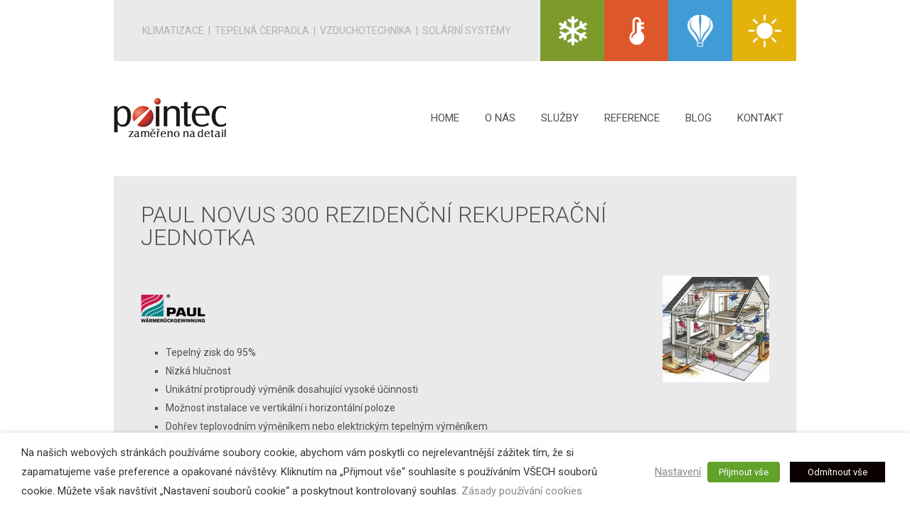

--- FILE ---
content_type: text/html; charset=UTF-8
request_url: https://www.pointec.cz/novus-300-rezidencni-rekuperacni-jednotka
body_size: 9819
content:
<!DOCTYPE html> <!--[if IE 6]><html id="ie6" lang="cs"> <![endif]--> <!--[if IE 7]><html id="ie7" lang="cs"> <![endif]--> <!--[if IE 8]><html id="ie8" lang="cs"> <![endif]--> <!--[if !(IE 6) | !(IE 7) | !(IE 8)  ]><!--><html lang="cs"> <!--<![endif]--><head><meta charset="UTF-8" /><meta name="viewport" content="width=device-width" /><link media="all" href="https://www.pointec.cz/wp-content/cache/autoptimize/css/autoptimize_1b0385fec45dd20ede3b741077877368.css" rel="stylesheet"><title>PAUL NOVUS 300 Rezidenční rekuperační jednotka | Pointec</title><link rel="profile" href="http://gmpg.org/xfn/11" /><link rel="pingback" href="" /> <!--[if lt IE 9]> <script src="https://www.pointec.cz/wp-content/themes/pointec/js/html5.js" type="text/javascript"></script> <![endif]--><meta name='robots' content='max-image-preview:large' /><link rel="alternate" type="application/rss+xml" title="Pointec &raquo; RSS zdroj" href="https://www.pointec.cz/feed" /><link rel="alternate" type="application/rss+xml" title="Pointec &raquo; RSS komentářů" href="https://www.pointec.cz/comments/feed" /><link rel="alternate" title="oEmbed (JSON)" type="application/json+oembed" href="https://www.pointec.cz/wp-json/oembed/1.0/embed?url=https%3A%2F%2Fwww.pointec.cz%2Fnovus-300-rezidencni-rekuperacni-jednotka" /><link rel="alternate" title="oEmbed (XML)" type="text/xml+oembed" href="https://www.pointec.cz/wp-json/oembed/1.0/embed?url=https%3A%2F%2Fwww.pointec.cz%2Fnovus-300-rezidencni-rekuperacni-jednotka&#038;format=xml" />  <script type="text/javascript" src="https://www.pointec.cz/wp-includes/js/jquery/jquery.min.js?ver=3.7.1" id="jquery-core-js"></script> <script type="text/javascript" id="cookie-law-info-js-extra">var Cli_Data = {"nn_cookie_ids":["viewed_cookie_policy","_ga","_gid","_gat_gtag_UA_41133412_1"],"non_necessary_cookies":{"necessary":["viewed_cookie_policy","cookielawinfo-checkbox-necessary","cookielawinfo-checkbox-analytics"],"analytics":["_ga","_gid","_gat_gtag_UA_41133412_1"]},"cookielist":{"necessary":{"id":9,"status":true,"priority":0,"title":"Povinn\u00e9 cookies","strict":true,"default_state":false,"ccpa_optout":false,"loadonstart":false},"analytics":{"id":12,"status":true,"priority":3,"title":"Analytick\u00e9 cookies","strict":false,"default_state":false,"ccpa_optout":false,"loadonstart":false}},"ajax_url":"https://www.pointec.cz/wp-admin/admin-ajax.php","current_lang":"cs","security":"caca1d2088","eu_countries":["GB"],"geoIP":"disabled","use_custom_geolocation_api":"","custom_geolocation_api":"https://geoip.cookieyes.com/geoip/checker/result.php","consentVersion":"1","strictlyEnabled":["necessary","obligatoire"],"cookieDomain":"","privacy_length":"250","ccpaEnabled":"","ccpaRegionBased":"","ccpaBarEnabled":"","ccpaType":"gdpr","triggerDomRefresh":"","secure_cookies":""};
var log_object = {"ajax_url":"https://www.pointec.cz/wp-admin/admin-ajax.php"};
//# sourceURL=cookie-law-info-js-extra</script> <link rel="https://api.w.org/" href="https://www.pointec.cz/wp-json/" /><link rel="alternate" title="JSON" type="application/json" href="https://www.pointec.cz/wp-json/wp/v2/pages/259" /><link rel="EditURI" type="application/rsd+xml" title="RSD" href="https://www.pointec.cz/xmlrpc.php?rsd" /><meta name="generator" content="WordPress 6.9" /><link rel="canonical" href="https://www.pointec.cz/novus-300-rezidencni-rekuperacni-jednotka" /><link rel='shortlink' href='https://www.pointec.cz/?p=259' /><link href='https://fonts.googleapis.com/css?family=Roboto:400,300,300italic,400italic,700,700italic&amp;subset=latin,latin-ext' rel='stylesheet' type='text/css' /><link rel="apple-touch-icon" sizes="57x57" href="https://www.pointec.cz/wp-content/themes/pointec/favicons/apple-touch-icon-57x57.png" /><link rel="apple-touch-icon" sizes="114x114" href="https://www.pointec.cz/wp-content/themes/pointec/favicons/apple-touch-icon-114x114.png" /><link rel="apple-touch-icon" sizes="72x72" href="https://www.pointec.cz/wp-content/themes/pointec/favicons/apple-touch-icon-72x72.png" /><link rel="apple-touch-icon" sizes="144x144" href="https://www.pointec.cz/wp-content/themes/pointec/favicons/apple-touch-icon-144x144.png" /><link rel="apple-touch-icon" sizes="60x60" href="https://www.pointec.cz/wp-content/themes/pointec/favicons/apple-touch-icon-60x60.png" /><link rel="apple-touch-icon" sizes="120x120" href="https://www.pointec.cz/wp-content/themes/pointec/favicons/apple-touch-icon-120x120.png" /><link rel="apple-touch-icon" sizes="76x76" href="https://www.pointec.cz/wp-content/themes/pointec/favicons/apple-touch-icon-76x76.png" /><link rel="apple-touch-icon" sizes="152x152" href="https://www.pointec.cz/wp-content/themes/pointec/favicons/apple-touch-icon-152x152.png" /><link rel="icon" type="image/png" href="https://www.pointec.cz/wp-content/themes/pointec/favicons/favicon-16x16.png" sizes="16x16" /><link rel="icon" type="image/png" href="https://www.pointec.cz/wp-content/themes/pointec/favicons/favicon-32x32.png" sizes="32x32" /><link rel="icon" type="image/png" href="https://www.pointec.cz/wp-content/themes/pointec/favicons/favicon-96x96.png" sizes="96x96" /><link rel="icon" type="image/png" href="https://www.pointec.cz/wp-content/themes/pointec/favicons/favicon-160x160.png" sizes="160x160" /><meta name="msapplication-TileColor" content="#ffffff" /><meta name="msapplication-TileImage" content="https://www.pointec.cz/wp-content/themes/pointec/favicons/mstile-144x144.png" /><meta name="msapplication-square70x70logo" content="https://www.pointec.cz/wp-content/themes/pointec/favicons/mstile-70x70.png" /><meta name="msapplication-square150x150logo" content="https://www.pointec.cz/wp-content/themes/pointec/favicons/mstile-150x150.png" /><meta name="msapplication-wide310x150logo" content="https://www.pointec.cz/wp-content/themes/pointec/favicons/mstile-310x150.png" /></head><body class="wp-singular page-template-default page page-id-259 wp-theme-pointec"><div id="page" class="hfeed"><div class="header-menu"><ul id="menu-menu-v-hlavicce" class="menu"><li id="menu-item-85" class="menu-item menu-item-type-post_type menu-item-object-page menu-item-85"><span class="sep">|</span><a href="https://www.pointec.cz/klimatizace">Klimatizace</a></li><li id="menu-item-83" class="menu-item menu-item-type-post_type menu-item-object-page menu-item-83"><span class="sep">|</span><a href="https://www.pointec.cz/tepelna-cerpadla">Tepelná čerpadla</a></li><li id="menu-item-84" class="menu-item menu-item-type-post_type menu-item-object-page menu-item-84"><span class="sep">|</span><a href="https://www.pointec.cz/vzduchotechnika">Vzduchotechnika</a></li><li id="menu-item-82" class="menu-item menu-item-type-post_type menu-item-object-page menu-item-82"><span class="sep">|</span><a href="https://www.pointec.cz/solarni-systemy">Solární systémy</a></li></ul><ul class="header-menu-icons"><li class="header-menu-icon header-menu-icon-1"> <a href="/klimatizace">KLIMATIZACE</a></li><li class="header-menu-icon header-menu-icon-2"> <a href="/tepelna-cerpadla">TEPELNÁ ČERPADLA</a></li><li class="header-menu-icon header-menu-icon-3"> <a href="/vzduchotechnika">VZDUCHO TECHNIKA</a></li><li class="header-menu-icon header-menu-icon-4"> <a href="/solarni-systemy">SOLÁRNÍ SYSTÉMY</a></li></ul></div><header id="branding" class="clear" role="banner"><h1 id="site-title"> <a href="https://www.pointec.cz/" title="Pointec" rel="home"> <img src="https://www.pointec.cz/wp-content/themes/pointec/images/logo.png" width="158" height="55" alt="Pointec" /> </a></h1><nav id="access" role="navigation"><h3 class="assistive-text">Hlavní navigační menu</h3><div class="skip-link"><a class="assistive-text" href="#content" title="Přejít k hlavnímu obsahu webu">Přejít k hlavnímu obsahu webu</a></div><div class="skip-link"><a class="assistive-text" href="#secondary" title="Přejít k obsahu postranního panelu">Přejít k obsahu postranního panelu</a></div><div class="menu-hlavni-menu-container"><ul id="menu-hlavni-menu" class="menu"><li id="menu-item-18" class="menu-item menu-item-type-post_type menu-item-object-page menu-item-home menu-item-18"><a href="https://www.pointec.cz/">Home</a></li><li id="menu-item-19" class="menu-item menu-item-type-post_type menu-item-object-page menu-item-19"><a href="https://www.pointec.cz/o-nas">O nás</a></li><li id="menu-item-69" class="menu-item menu-item-type-custom menu-item-object-custom menu-item-has-children menu-item-69"><a href="#">Služby</a><ul class="sub-menu"><li id="menu-item-77" class="menu-item menu-item-type-post_type menu-item-object-page menu-item-77"><a href="https://www.pointec.cz/klimatizace">Klimatizace</a></li><li id="menu-item-75" class="menu-item menu-item-type-post_type menu-item-object-page menu-item-75"><a href="https://www.pointec.cz/tepelna-cerpadla">Tepelná čerpadla</a></li><li id="menu-item-76" class="menu-item menu-item-type-post_type menu-item-object-page menu-item-76"><a href="https://www.pointec.cz/vzduchotechnika">Vzduchotechnika</a></li><li id="menu-item-74" class="menu-item menu-item-type-post_type menu-item-object-page menu-item-74"><a href="https://www.pointec.cz/solarni-systemy">Solární systémy</a></li></ul></li><li id="menu-item-70" class="menu-item menu-item-type-custom menu-item-object-custom menu-item-has-children menu-item-70"><a href="#">Reference</a><ul class="sub-menu"><li id="menu-item-78" class="menu-item menu-item-type-post_type menu-item-object-page menu-item-78"><a href="https://www.pointec.cz/reference-klimatizace">Klimatizace</a></li><li id="menu-item-72" class="menu-item menu-item-type-post_type menu-item-object-page menu-item-72"><a href="https://www.pointec.cz/reference-tepelna-cerpadla">Tepelná čerpadla</a></li><li id="menu-item-73" class="menu-item menu-item-type-post_type menu-item-object-page menu-item-73"><a href="https://www.pointec.cz/reference-vzduchotechnika">Vzduchotechnika</a></li><li id="menu-item-71" class="menu-item menu-item-type-post_type menu-item-object-page menu-item-71"><a href="https://www.pointec.cz/reference-solarni-systemy">Solární systémy</a></li></ul></li><li id="menu-item-22" class="menu-item menu-item-type-post_type menu-item-object-page menu-item-22"><a href="https://www.pointec.cz/blog">Blog</a></li><li id="menu-item-23" class="menu-item menu-item-type-post_type menu-item-object-page menu-item-23"><a href="https://www.pointec.cz/kontakt">Kontakt</a></li></ul></div></nav></header><div id="main"><div id="content" role="main"><article id="post-259" class="post-259 page type-page status-publish hentry"><header class="entry-header"><h1 class="entry-title">PAUL NOVUS 300 Rezidenční rekuperační jednotka</h1></header><div class="entry-content"><p><a href="https://www.pointec.cz/wp-content/uploads/2013/11/paul_schema-domu-reku.jpg" data-rel="lightbox-image-0" data-rl_title="NOVUS 300 Rezidenční rekuperační jednotka" data-rl_caption="" title="NOVUS 300 Rezidenční rekuperační jednotka"><img decoding="async" class="alignright size-thumbnail wp-image-264" src="https://www.pointec.cz/wp-content/uploads/2013/11/paul_schema-domu-reku-150x150.jpg" alt="NOVUS 300 Rezidenční rekuperační jednotka" width="150" height="150" /></a><br /> <img decoding="async" class="alignnone size-full wp-image-260" src="https://www.pointec.cz/wp-content/uploads/2013/11/paul.png" alt="paul" width="91" height="40" srcset="https://www.pointec.cz/wp-content/uploads/2013/11/paul.png 91w, https://www.pointec.cz/wp-content/uploads/2013/11/paul-81x35.png 81w" sizes="(max-width: 91px) 100vw, 91px" /></p><ul><li>Tepelný zisk do 95%</li><li>Nízká hlučnost</li><li>Unikátní protiproudý výměník dosahující vysoké účinnosti</li><li>Možnost instalace ve vertikální i horizontální poloze</li><li>Dohřev teplovodním výměníkem nebo elektrickým tepelným výměníkem</li><li>Možnost doplnění výměníkem se zpětným dodáváním vlhkosti do místnosti (zvlhčuje)</li><li>Chlazení v letním období zajišťuje 100% plně automatický bypass</li><li>Dotykový TFT nebo LED ovládací display</li></ul><p><a href="https://www.pointec.cz/wp-content/uploads/2013/11/Paul_Novus_CZ_0710_V3-technicke-udaje.pdf">Technické údaje</a> [PDF]<br /> <a href="https://www.pointec.cz/wp-content/uploads/2013/11/paul_Broschuere_2013-02.pdf">Katalog</a> [PDF]</p><div id='gallery-1' class='gallery galleryid-259 gallery-columns-5 gallery-size-thumbnail'><dl class='gallery-item'><dt class='gallery-icon portrait'> <a href='https://www.pointec.cz/wp-content/uploads/2013/11/paul_novus_300.jpg' title="NOVUS 300 Rezidenční rekuperační jednotka" data-rl_title="NOVUS 300 Rezidenční rekuperační jednotka" class="rl-gallery-link" data-rl_caption="" data-rel="lightbox-gallery-1"><img decoding="async" width="150" height="150" src="https://www.pointec.cz/wp-content/uploads/2013/11/paul_novus_300-150x150.jpg" class="attachment-thumbnail size-thumbnail" alt="NOVUS 300 Rezidenční rekuperační jednotka" /></a></dt></dl><dl class='gallery-item'><dt class='gallery-icon portrait'> <a href='https://www.pointec.cz/wp-content/uploads/2013/11/Systemair_rekuperace_page10_image71.jpg' title="NOVUS 300 Rezidenční rekuperační jednotka" data-rl_title="NOVUS 300 Rezidenční rekuperační jednotka" class="rl-gallery-link" data-rl_caption="" data-rel="lightbox-gallery-1"><img loading="lazy" decoding="async" width="150" height="150" src="https://www.pointec.cz/wp-content/uploads/2013/11/Systemair_rekuperace_page10_image71-150x150.jpg" class="attachment-thumbnail size-thumbnail" alt="NOVUS 300 Rezidenční rekuperační jednotka" /></a></dt></dl><dl class='gallery-item'><dt class='gallery-icon landscape'> <a href='https://www.pointec.cz/wp-content/uploads/2013/11/Systemair_rekuperace_page10_image75.jpg' title="NOVUS 300 Rezidenční rekuperační jednotka" data-rl_title="NOVUS 300 Rezidenční rekuperační jednotka" class="rl-gallery-link" data-rl_caption="" data-rel="lightbox-gallery-1"><img loading="lazy" decoding="async" width="150" height="150" src="https://www.pointec.cz/wp-content/uploads/2013/11/Systemair_rekuperace_page10_image75-150x150.jpg" class="attachment-thumbnail size-thumbnail" alt="NOVUS 300 Rezidenční rekuperační jednotka" srcset="https://www.pointec.cz/wp-content/uploads/2013/11/Systemair_rekuperace_page10_image75-150x150.jpg 150w, https://www.pointec.cz/wp-content/uploads/2013/11/Systemair_rekuperace_page10_image75-81x81.jpg 81w, https://www.pointec.cz/wp-content/uploads/2013/11/Systemair_rekuperace_page10_image75.jpg 174w" sizes="auto, (max-width: 150px) 100vw, 150px" /></a></dt></dl> <br style='clear: both' /></div><p><a class="btn-big" href="https://www.pointec.cz/kontakt">Kontaktujte nás</a></p></div><footer class="entry-meta"></footer></article></div></div><footer id="footer" role="contentinfo"><div class="footer-slogan"><div class="footer-slogan-inner"> Pomůžeme vám zlepšit klima! Víme jak.</div></div><div class="footer-contacts clear"><div class="footer-contacts-column footer-contacts-column-title-desc"><div class="footer-contacts-title">KONTAKTY</div><div class="footer-contacts-desc">Společnost zapsaná v obchodním rejstříku vedeném Městským soudem v Praze, oddíl C, vložka 96942</div></div><div class="footer-contacts-column footer-contacts-column-content"> <strong>sídlo Pointec, s.r.o.</strong><ul><li>Plzeňská 1927</li><li>266 01 Beroun - Město</li><li>Czech Republic</li></ul> provozovna <strong>Beroun </strong><ul><li>Plzeňská 1927</li><li>266 01 Beroun</li><li>tel.: +420 220 511 678</li><li>fax: +420 271 767 189</li></ul></div><div class="footer-contacts-column footer-contacts-column-content footer-contact-column-third"> <strong>Daniel Stryk</strong> <span class="contact-right">+420 732 556 271</span><ul><li>technické oddělení</li></ul> <strong>Ing. Jana Stryková</strong> <span class="contact-right">+420 605 867 976</span><ul><li>ekonomické oddělení</li></ul></div><div class="footer-contacts-column footer-contacts-column-content"> &nbsp;<table class="table-contact"><tbody><tr><td class="table-contact-left">e-mail:</td><td><a href="mailto:info@pointec.cz">info@pointec.cz</a></td></tr><tr><td class="table-contact-left">IČ:</td><td>271 09 771</td></tr><tr><td class="table-contact-left">DIČ:</td><td>CZ27109771</td></tr><tr><td class="table-contact-left">datová schránka:</td><td>ufktv7j</td></tr></tbody></table></div></div><div class="footer-copyright"><ul id="menu-paticka" class="footer-menu"><li id="menu-item-465" class="menu-item menu-item-type-post_type menu-item-object-page menu-item-465"><a href="https://www.pointec.cz/podminky-uziti-webu">Podmínky užití webu, ochrana osobních údajů a jejich užití</a></li></ul> Copyright 2026 &copy; <strong>Pointec</strong> | Vytvořil: <a href="http://www.matosoft.cz/" title="Webové stránky na míru">Matosoft</a></div></footer></div> <script type="speculationrules">{"prefetch":[{"source":"document","where":{"and":[{"href_matches":"/*"},{"not":{"href_matches":["/wp-*.php","/wp-admin/*","/wp-content/uploads/*","/wp-content/*","/wp-content/plugins/*","/wp-content/themes/pointec/*","/*\\?(.+)"]}},{"not":{"selector_matches":"a[rel~=\"nofollow\"]"}},{"not":{"selector_matches":".no-prefetch, .no-prefetch a"}}]},"eagerness":"conservative"}]}</script> <div class="wt-cli-cookie-bar-container" data-nosnippet="true"><div id="cookie-law-info-bar" role="dialog" aria-live="polite" aria-label="cookieconsent" aria-describedby="wt-cli-cookie-banner" data-cli-geo-loc="0" style="text-align:left; padding:15px 30px;" class="wt-cli-cookie-bar"><div class="cli-wrapper"><span id="wt-cli-cookie-banner"><div class="cli-bar-container cli-style-v2"><div class="cli-bar-message">Na našich webových stránkách používáme soubory cookie, abychom vám poskytli co nejrelevantnější zážitek tím, že si zapamatujeme vaše preference a opakované návštěvy. Kliknutím na „Přijmout vše“ souhlasíte s používáním VŠECH souborů cookie. Můžete však navštívit „Nastavení souborů cookie“ a poskytnout kontrolovaný souhlas. <a id="wt-cli-policy-link" tabindex="0" href="/zasady-pouzivani-cookies"  style="" class="wt-cli-element wt-cli-element cli-plugin-main-link"  >Zásady používání cookies</a></div><div class="cli-bar-btn_container"><a id="wt-cli-settings-btn" tabindex="0" role='button' style="margin:0px 5px 0px 0px;" class="wt-cli-element cli_settings_button"  >Nastavení</a> <a id="wt-cli-accept-all-btn" tabindex="0" role='button' style="margin:0px 5px 0px 0px;" data-cli_action="accept_all"  class="wt-cli-element medium cli-plugin-button wt-cli-accept-all-btn cookie_action_close_header cli_action_button" >Přijmout vše</a> <a id="wt-cli-reject-btn" tabindex="0" role='button' style="margin:5px 5px 5px 5px; border-radius:0; padding:8px 25px 8px 25px;"  class="wt-cli-element medium cli-plugin-button cli-plugin-main-button cookie_action_close_header_reject cli_action_button"  data-cli_action="reject">Odmítnout vše</a></div></div></span></div></div><div tabindex="0" id="cookie-law-info-again" style="display:none;"><span id="cookie_hdr_showagain">Nastavení cookies</span></div><div class="cli-modal" id="cliSettingsPopup" role="dialog" aria-labelledby="wt-cli-privacy-title" tabindex="-1" aria-hidden="true"><div class="cli-modal-dialog" role="document"><div class="cli-modal-content cli-bar-popup"> <button aria-label="Zavřít" type="button" class="cli-modal-close" id="cliModalClose"> <svg class="" viewBox="0 0 24 24"><path d="M19 6.41l-1.41-1.41-5.59 5.59-5.59-5.59-1.41 1.41 5.59 5.59-5.59 5.59 1.41 1.41 5.59-5.59 5.59 5.59 1.41-1.41-5.59-5.59z"></path><path d="M0 0h24v24h-24z" fill="none"></path></svg> <span class="wt-cli-sr-only">Zavřít</span> </button><div class="cli-modal-body"><div class="wt-cli-element cli-container-fluid cli-tab-container"><div class="cli-row"><div class="cli-col-12 cli-align-items-stretch cli-px-0"><div class="cli-privacy-overview"><h4 id='wt-cli-privacy-title'>Přehled ochrany osobních údajů</h4><div class="cli-privacy-content"><div class="cli-privacy-content-text">Tento web používá soubory cookie ke zlepšení vašeho zážitku při procházení webem. Z nich se ve vašem prohlížeči ukládají soubory cookie, které jsou kategorizovány podle potřeby, protože jsou nezbytné pro fungování základních funkcí webu. Používáme také soubory cookie třetích stran, které nám pomáhají analyzovat a porozumět tomu, jak tento web používáte. Tyto soubory cookie budou ve vašem prohlížeči uloženy pouze s vaším souhlasem. Máte také možnost odhlásit se z těchto souborů cookie. Ale odhlášení některých z těchto souborů cookie může ovlivnit váš zážitek z prohlížení. Více informací se můžete dozvědět zde: <a id="wt-cli-policy-link" tabindex="0" href="/zasady-pouzivani-cookies"  style="" class="wt-cli-element wt-cli-element cli-plugin-main-link"  >Zásady používání cookies</a></div></div> <a id="wt-cli-privacy-readmore"  tabindex="0" role="button" class="cli-privacy-readmore" data-readmore-text="Zobrazit více" data-readless-text="Ukaž méně"></a></div></div><div class="cli-col-12 cli-align-items-stretch cli-px-0 cli-tab-section-container" role="tablist"><div class="cli-tab-section"><div class="cli-tab-header"> <a id="wt-cli-tab-link-necessary" tabindex="0" role="tab" aria-expanded="false" aria-describedby="wt-cli-tab-necessary" aria-controls="wt-cli-tab-necessary" class="cli-nav-link cli-settings-mobile" data-target="necessary" data-toggle="cli-toggle-tab"> Povinné cookies </a><div class="wt-cli-necessary-checkbox"> <input type="checkbox" class="cli-user-preference-checkbox" id="wt-cli-checkbox-necessary" aria-label="Povinné cookies" data-id="checkbox-necessary" checked="checked" /> <label class="form-check-label" for="wt-cli-checkbox-necessary"> Povinné cookies </label></div> <span class="cli-necessary-caption"> Vždy povoleno </span></div><div class="cli-tab-content"><div id="wt-cli-tab-necessary" tabindex="0" role="tabpanel" aria-labelledby="wt-cli-tab-link-necessary" class="cli-tab-pane cli-fade" data-id="necessary"><div class="wt-cli-cookie-description">Nezbytné soubory cookie jsou naprosto nezbytné pro správné fungování webu. Tyto soubory cookie anonymně zajišťují základní funkce a bezpečnostní prvky webu.<table class="wt-cli-element cookielawinfo-row-cat-table cookielawinfo-winter"><thead><tr><th scope="col" class="cookielawinfo-column-1">Cookie</th><th scope="col" class="cookielawinfo-column-3">Délka</th><th scope="col" class="cookielawinfo-column-4">Popis</th></tr></thead><tbody><tr class="cookielawinfo-row"><td class="cookielawinfo-column-1">cli_user_preference</td><td class="cookielawinfo-column-3">1 rok</td><td class="cookielawinfo-column-4">Tato cookie nastavována pluginem GDPR Cookie Consent je používána pro záznam vašeho souhlasu na aktuální doméně.</td></tr><tr class="cookielawinfo-row"><td class="cookielawinfo-column-1">cookielawinfo-checkbox-analytics</td><td class="cookielawinfo-column-3">1 rok</td><td class="cookielawinfo-column-4">Tato cookie nastavována pluginem GDPR Cookie Consent je používána pro zaznamenávání vašeho souhlasu kategorie "Analytické" cookies.</td></tr><tr class="cookielawinfo-row"><td class="cookielawinfo-column-1">cookielawinfo-checkbox-necessary</td><td class="cookielawinfo-column-3">1 rok</td><td class="cookielawinfo-column-4">Tato cookie nastavována pluginem GDPR Cookie Consent je používána pro zaznamenávání vašeho souhlasu kategorie "Povinné" cookies.</td></tr><tr class="cookielawinfo-row"><td class="cookielawinfo-column-1">CookieLawInfoConsent</td><td class="cookielawinfo-column-3">1 rok</td><td class="cookielawinfo-column-4">Tato cookie nastavována pluginem GDPR Cookie Consent je používána pro výchozí nastavení přepínačů jednotlivých kategorií v cookie liště.</td></tr><tr class="cookielawinfo-row"><td class="cookielawinfo-column-1">viewed_cookie_policy</td><td class="cookielawinfo-column-3">1 rok</td><td class="cookielawinfo-column-4">Tato cookie nastavována pluginem GDPR Cookie Consent je používána pro zaznamenávání zda jste souhlasili s používáním cookies. Neukládá žádná osobní data.</td></tr></tbody></table></div></div></div></div><div class="cli-tab-section"><div class="cli-tab-header"> <a id="wt-cli-tab-link-analytics" tabindex="0" role="tab" aria-expanded="false" aria-describedby="wt-cli-tab-analytics" aria-controls="wt-cli-tab-analytics" class="cli-nav-link cli-settings-mobile" data-target="analytics" data-toggle="cli-toggle-tab"> Analytické cookies </a><div class="cli-switch"> <input type="checkbox" class="cli-user-preference-checkbox"  id="wt-cli-checkbox-analytics" aria-label="analytics" data-id="checkbox-analytics" role="switch" aria-controls="wt-cli-tab-link-analytics" aria-labelledby="wt-cli-tab-link-analytics"  /> <label for="wt-cli-checkbox-analytics" class="cli-slider" data-cli-enable="Povoleno" data-cli-disable="Zakázáno"><span class="wt-cli-sr-only">analytics</span></label></div></div><div class="cli-tab-content"><div id="wt-cli-tab-analytics" tabindex="0" role="tabpanel" aria-labelledby="wt-cli-tab-link-analytics" class="cli-tab-pane cli-fade" data-id="analytics"><div class="wt-cli-cookie-description">Analytické soubory cookie se používají k pochopení toho, jak návštěvníci interagují s webem. Tyto soubory cookie pomáhají poskytovat informace o metrikách počtu návštěvníků, míře okamžitého opuštění, zdroji návštěvnosti atd.<table class="wt-cli-element cookielawinfo-row-cat-table cookielawinfo-winter"><thead><tr><th scope="col" class="cookielawinfo-column-1">Cookie</th><th scope="col" class="cookielawinfo-column-3">Délka</th><th scope="col" class="cookielawinfo-column-4">Popis</th></tr></thead><tbody><tr class="cookielawinfo-row"><td class="cookielawinfo-column-1">_ga</td><td class="cookielawinfo-column-3">2 roky</td><td class="cookielawinfo-column-4">S pomocí nástroje Google Analytics vytváří statistický identifikátor, který generuje údaje o tom, jak je webová stránka používána.</td></tr><tr class="cookielawinfo-row"><td class="cookielawinfo-column-1">_gat_gtag_UA_41133412_1</td><td class="cookielawinfo-column-3">1 minuta</td><td class="cookielawinfo-column-4">Tento soubor cookie souvisí se službou Google Analytics. Používá se k omezení míry požadavků, tj. k omezení shromažďování údajů za vysokého provozu na konkrétních stránkách.</td></tr><tr class="cookielawinfo-row"><td class="cookielawinfo-column-1">_gid</td><td class="cookielawinfo-column-3">1 den</td><td class="cookielawinfo-column-4">Cookie, které díky Google Analytics vytváří statistický identifikátor, který sleduje, jak je webová stránka uživateli používána.</td></tr></tbody></table></div></div></div></div></div></div></div></div><div class="cli-modal-footer"><div class="wt-cli-element cli-container-fluid cli-tab-container"><div class="cli-row"><div class="cli-col-12 cli-align-items-stretch cli-px-0"><div class="cli-tab-footer wt-cli-privacy-overview-actions"> <a id="wt-cli-privacy-save-btn" role="button" tabindex="0" data-cli-action="accept" class="wt-cli-privacy-btn cli_setting_save_button wt-cli-privacy-accept-btn cli-btn">Uložit a přijmout</a></div></div></div></div></div></div></div></div><div class="cli-modal-backdrop cli-fade cli-settings-overlay"></div><div class="cli-modal-backdrop cli-fade cli-popupbar-overlay"></div></div> <script type="text/javascript">cli_cookiebar_settings='{"animate_speed_hide":"500","animate_speed_show":"500","background":"#fffffff7","border":"#b1a6a6c2","border_on":false,"button_1_button_colour":"#61a229","button_1_button_hover":"#4e8221","button_1_link_colour":"#fff","button_1_as_button":true,"button_1_new_win":false,"button_2_button_colour":"#ffffff","button_2_button_hover":"#cccccc","button_2_link_colour":"#898888","button_2_as_button":false,"button_2_hidebar":false,"button_2_nofollow":false,"button_3_button_colour":"#0a0000","button_3_button_hover":"#080000","button_3_link_colour":"#ffffff","button_3_as_button":true,"button_3_new_win":false,"button_4_button_colour":"#ffffff","button_4_button_hover":"#cccccc","button_4_link_colour":"#898888","button_4_as_button":false,"button_7_button_colour":"#61a229","button_7_button_hover":"#4e8221","button_7_link_colour":"#fff","button_7_as_button":true,"button_7_new_win":false,"font_family":"inherit","header_fix":false,"notify_animate_hide":true,"notify_animate_show":false,"notify_div_id":"#cookie-law-info-bar","notify_position_horizontal":"right","notify_position_vertical":"bottom","scroll_close":false,"scroll_close_reload":false,"accept_close_reload":false,"reject_close_reload":false,"showagain_tab":true,"showagain_background":"#fff","showagain_border":"#000","showagain_div_id":"#cookie-law-info-again","showagain_x_position":"100px","text":"#333","show_once_yn":false,"show_once":"10000","logging_on":true,"as_popup":false,"popup_overlay":true,"bar_heading_text":"","cookie_bar_as":"banner","cookie_setting_popup":true,"accept_all":true,"js_script_blocker":false,"popup_showagain_position":"bottom-right","widget_position":"left","button_1_style":[["margin","5px 5px 5px 30px"],["border-radius","0"],["padding","8px 25px 8px 25px"]],"button_2_style":[],"button_3_style":[["margin","5px 5px 5px 5px"],["border-radius","0"],["padding","8px 25px 8px 25px"]],"button_4_style":[["margin","0px 5px 0px 0px"]],"button_5_style":[["float","right"],["text-decoration","none"],["color","#333"]],"button_7_style":[["margin","0px 5px 0px 0px"]],"accept_close_page_navigation":false}';</script> <script type="text/javascript" src="https://www.pointec.cz/wp-includes/js/dist/hooks.min.js?ver=dd5603f07f9220ed27f1" id="wp-hooks-js"></script> <script type="text/javascript" src="https://www.pointec.cz/wp-includes/js/dist/i18n.min.js?ver=c26c3dc7bed366793375" id="wp-i18n-js"></script> <script type="text/javascript" id="wp-i18n-js-after">wp.i18n.setLocaleData( { 'text direction\u0004ltr': [ 'ltr' ] } );
//# sourceURL=wp-i18n-js-after</script> <script type="text/javascript" id="contact-form-7-js-translations">( function( domain, translations ) {
	var localeData = translations.locale_data[ domain ] || translations.locale_data.messages;
	localeData[""].domain = domain;
	wp.i18n.setLocaleData( localeData, domain );
} )( "contact-form-7", {"translation-revision-date":"2025-12-03 20:20:51+0000","generator":"GlotPress\/4.0.3","domain":"messages","locale_data":{"messages":{"":{"domain":"messages","plural-forms":"nplurals=3; plural=(n == 1) ? 0 : ((n >= 2 && n <= 4) ? 1 : 2);","lang":"cs_CZ"},"This contact form is placed in the wrong place.":["Tento kontaktn\u00ed formul\u00e1\u0159 je um\u00edst\u011bn na \u0161patn\u00e9m m\u00edst\u011b."],"Error:":["Chyba:"]}},"comment":{"reference":"includes\/js\/index.js"}} );
//# sourceURL=contact-form-7-js-translations</script> <script type="text/javascript" id="contact-form-7-js-before">var wpcf7 = {
    "api": {
        "root": "https:\/\/www.pointec.cz\/wp-json\/",
        "namespace": "contact-form-7\/v1"
    },
    "cached": 1
};
//# sourceURL=contact-form-7-js-before</script> <script type="text/javascript" id="responsive-lightbox-sanitizer-js-before">window.RLG = window.RLG || {}; window.RLG.sanitizeAllowedHosts = ["youtube.com","www.youtube.com","youtu.be","vimeo.com","player.vimeo.com"];
//# sourceURL=responsive-lightbox-sanitizer-js-before</script> <script type="text/javascript" id="responsive-lightbox-js-before">var rlArgs = {"script":"tosrus","selector":"lightbox","customEvents":"","activeGalleries":true,"effect":"slide","infinite":true,"keys":true,"autoplay":false,"pauseOnHover":false,"timeout":4000,"pagination":true,"paginationType":"bullets","closeOnClick":true,"woocommerce_gallery":false,"ajaxurl":"https:\/\/www.pointec.cz\/wp-admin\/admin-ajax.php","nonce":"04b98ebcd2","preview":false,"postId":259,"scriptExtension":false};

//# sourceURL=responsive-lightbox-js-before</script> <script id="wp-emoji-settings" type="application/json">{"baseUrl":"https://s.w.org/images/core/emoji/17.0.2/72x72/","ext":".png","svgUrl":"https://s.w.org/images/core/emoji/17.0.2/svg/","svgExt":".svg","source":{"concatemoji":"https://www.pointec.cz/wp-includes/js/wp-emoji-release.min.js?ver=6.9"}}</script> <script type="module">/*! This file is auto-generated */
const a=JSON.parse(document.getElementById("wp-emoji-settings").textContent),o=(window._wpemojiSettings=a,"wpEmojiSettingsSupports"),s=["flag","emoji"];function i(e){try{var t={supportTests:e,timestamp:(new Date).valueOf()};sessionStorage.setItem(o,JSON.stringify(t))}catch(e){}}function c(e,t,n){e.clearRect(0,0,e.canvas.width,e.canvas.height),e.fillText(t,0,0);t=new Uint32Array(e.getImageData(0,0,e.canvas.width,e.canvas.height).data);e.clearRect(0,0,e.canvas.width,e.canvas.height),e.fillText(n,0,0);const a=new Uint32Array(e.getImageData(0,0,e.canvas.width,e.canvas.height).data);return t.every((e,t)=>e===a[t])}function p(e,t){e.clearRect(0,0,e.canvas.width,e.canvas.height),e.fillText(t,0,0);var n=e.getImageData(16,16,1,1);for(let e=0;e<n.data.length;e++)if(0!==n.data[e])return!1;return!0}function u(e,t,n,a){switch(t){case"flag":return n(e,"\ud83c\udff3\ufe0f\u200d\u26a7\ufe0f","\ud83c\udff3\ufe0f\u200b\u26a7\ufe0f")?!1:!n(e,"\ud83c\udde8\ud83c\uddf6","\ud83c\udde8\u200b\ud83c\uddf6")&&!n(e,"\ud83c\udff4\udb40\udc67\udb40\udc62\udb40\udc65\udb40\udc6e\udb40\udc67\udb40\udc7f","\ud83c\udff4\u200b\udb40\udc67\u200b\udb40\udc62\u200b\udb40\udc65\u200b\udb40\udc6e\u200b\udb40\udc67\u200b\udb40\udc7f");case"emoji":return!a(e,"\ud83e\u1fac8")}return!1}function f(e,t,n,a){let r;const o=(r="undefined"!=typeof WorkerGlobalScope&&self instanceof WorkerGlobalScope?new OffscreenCanvas(300,150):document.createElement("canvas")).getContext("2d",{willReadFrequently:!0}),s=(o.textBaseline="top",o.font="600 32px Arial",{});return e.forEach(e=>{s[e]=t(o,e,n,a)}),s}function r(e){var t=document.createElement("script");t.src=e,t.defer=!0,document.head.appendChild(t)}a.supports={everything:!0,everythingExceptFlag:!0},new Promise(t=>{let n=function(){try{var e=JSON.parse(sessionStorage.getItem(o));if("object"==typeof e&&"number"==typeof e.timestamp&&(new Date).valueOf()<e.timestamp+604800&&"object"==typeof e.supportTests)return e.supportTests}catch(e){}return null}();if(!n){if("undefined"!=typeof Worker&&"undefined"!=typeof OffscreenCanvas&&"undefined"!=typeof URL&&URL.createObjectURL&&"undefined"!=typeof Blob)try{var e="postMessage("+f.toString()+"("+[JSON.stringify(s),u.toString(),c.toString(),p.toString()].join(",")+"));",a=new Blob([e],{type:"text/javascript"});const r=new Worker(URL.createObjectURL(a),{name:"wpTestEmojiSupports"});return void(r.onmessage=e=>{i(n=e.data),r.terminate(),t(n)})}catch(e){}i(n=f(s,u,c,p))}t(n)}).then(e=>{for(const n in e)a.supports[n]=e[n],a.supports.everything=a.supports.everything&&a.supports[n],"flag"!==n&&(a.supports.everythingExceptFlag=a.supports.everythingExceptFlag&&a.supports[n]);var t;a.supports.everythingExceptFlag=a.supports.everythingExceptFlag&&!a.supports.flag,a.supports.everything||((t=a.source||{}).concatemoji?r(t.concatemoji):t.wpemoji&&t.twemoji&&(r(t.twemoji),r(t.wpemoji)))});
//# sourceURL=https://www.pointec.cz/wp-includes/js/wp-emoji-loader.min.js</script> <script defer src="https://www.pointec.cz/wp-content/cache/autoptimize/js/autoptimize_44c6cef7319a548ead9851efbccd896d.js"></script></body></html><!-- Cache Enabler by KeyCDN @ Sat, 03 Jan 2026 10:30:34 GMT (https-index.html) -->